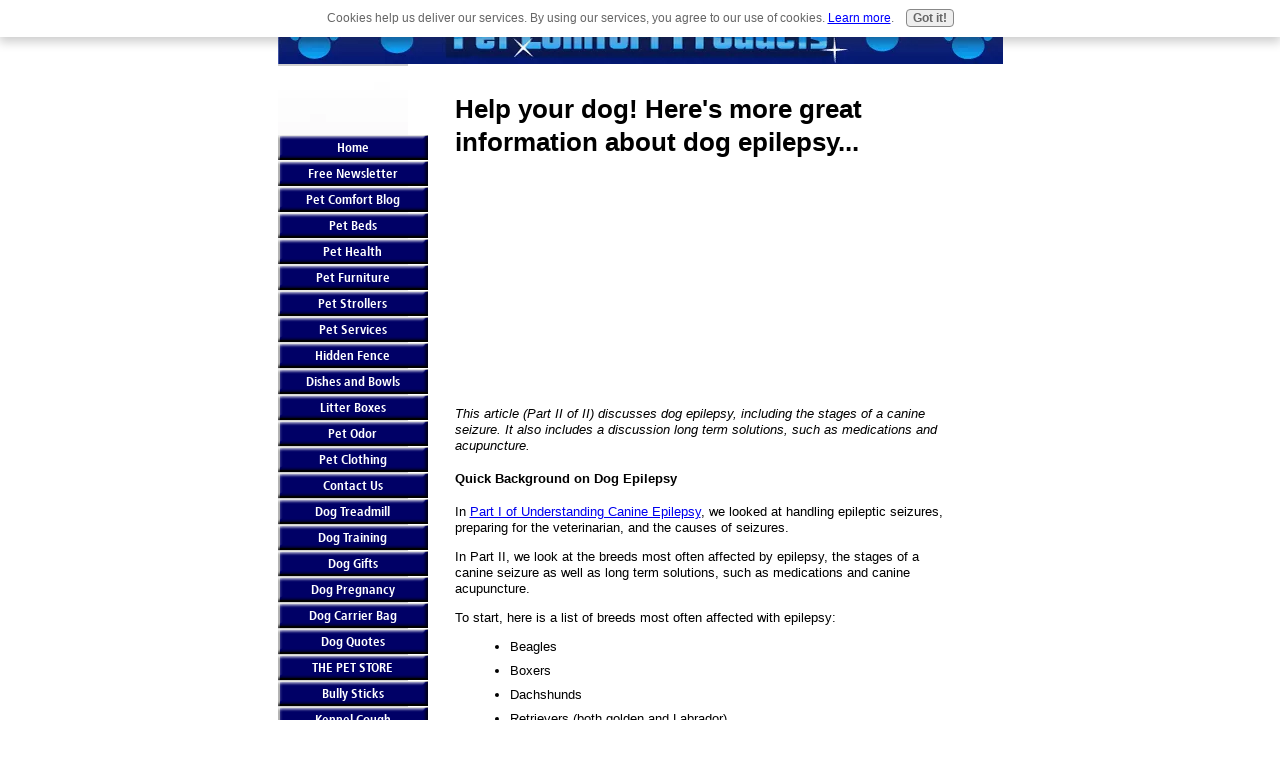

--- FILE ---
content_type: text/html; charset=UTF-8
request_url: https://www.pet-comfort-products.com/dog-epilepsy.html
body_size: 10026
content:
<!DOCTYPE html PUBLIC "-//W3C//DTD HTML 4.01 Transitional//EN"
   "http://www.w3.org/TR/html4/loose.dtd">
<html>
<head><meta http-equiv="content-type" content="text/html; charset=UTF-8"><title>Understanding Dog Epilepsy (Part II)</title><meta name="description" content="This article discusses dog epilepsy, including the stages of a canine seizure and long term solutions, such as medications"><link href="/sd/support-files/A.style.css.pagespeed.cf.BufVLNuuf4.css" rel="stylesheet" type="text/css">
<!-- start: tool_blocks.sbi_html_head -->
<link rel="canonical" href="https://www.pet-comfort-products.com/dog-epilepsy.html"/>
<link rel="alternate" type="application/rss+xml" title="RSS" href="https://www.pet-comfort-products.com/pet-comfort-products.xml">
<meta property="og:title" content="Understanding Dog Epilepsy (Part II)"/>
<meta property="og:description" content="This article discusses dog epilepsy, including the stages of a canine seizure and long term solutions, such as medications"/>
<meta property="og:type" content="article"/>
<meta property="og:url" content="https://www.pet-comfort-products.com/dog-epilepsy.html"/>
<!-- SD -->
<script type="text/javascript" language="JavaScript">var https_page=0</script>
<script type="text/javascript" charset="utf-8">//<![CDATA[
(function(){document.addEventListener("DOMContentLoaded",function(ev){var forms=[];forms=forms.concat([].slice.call(document.querySelectorAll('.Ezine2 form')));forms=forms.concat([].slice.call(document.querySelectorAll('.c2Form')));if(!/gdpr\-/.test(window.location.pathname)){forms=forms.concat([].slice.call(document.querySelectorAll('[class^=" FormBlock"]')));forms=forms.concat([].slice.call(document.querySelectorAll('[class^="FormBlock"]')));var userDomain=window.location.origin.replace(/sbi([A-za-z0-9]+)\.sitesell\./,"");var hostForms=[].slice.call(document.querySelectorAll('form[action^="'+userDomain+'"]'));hostForms=hostForms.concat([].slice.call(document.querySelectorAll('form[action^="/"]')));for(var i=0,ilen=hostForms.length;i<ilen;i++){if(forms.indexOf(hostForms[i])===-1){forms.push(hostForms[i]);}}}var blockForm=function(el){el.addEventListener('submit',function(ev){ev.preventDefault();},false);var buttons=el.querySelectorAll('input[type="submit"], button[type="submit"], input[value="Submit"], input[type="button"]');for(var i=0,ilen=buttons.length;i<ilen;i++){buttons[i].setAttribute("disabled","disabled");buttons[i].style.cursor="no-drop";}};for(var i=0,ilen=forms.length;i<ilen;i++){blockForm(forms[i]);}});}());
//]]></script><script src="https://www.pet-comfort-products.com/sd/support-files/gdprcookie.js.pagespeed.jm.LyJeXqoTyT.js" async defer type="text/javascript"></script><!-- end: tool_blocks.sbi_html_head -->
<!-- start: shared_blocks.108192723#end-of-head -->
<script type="text/javascript" src="https://ajax.googleapis.com/ajax/libs/jquery/1.8.1/jquery.min.js"></script>
<script type="text/javascript">(function(){function async_load(script_url){var protocol=('https:'==document.location.protocol?'https://':'http://');var s=document.createElement('script');s.src=protocol+script_url;var x=document.getElementsByTagName('script')[0];x.parentNode.insertBefore(s,x);}bm_website_code='DEBF7B02CB624219';jQuery(document).ready(function(){async_load('asset.pagefair.com/measure.min.js')});jQuery(document).ready(function(){async_load('asset.pagefair.net/ads.min.js')});})();</script>
<script>(function(i,s,o,g,r,a,m){i['GoogleAnalyticsObject']=r;i[r]=i[r]||function(){(i[r].q=i[r].q||[]).push(arguments)},i[r].l=1*new Date();a=s.createElement(o),m=s.getElementsByTagName(o)[0];a.async=1;a.src=g;m.parentNode.insertBefore(a,m)})(window,document,'script','//www.google-analytics.com/analytics.js','ga');ga('create','UA-62653955-1','auto');ga('send','pageview');</script>
<!-- end: shared_blocks.108192723#end-of-head -->
<script type="text/javascript" src="/sd/support-files/fix.js.pagespeed.jm.by72s1QuCJ.js"></script>
<script type="text/javascript">FIX.designMode="legacy";FIX.doEndOfHead();</script>
</head>
<body>
<div id="PageWrapper">
<div id="Header">
<div class="Liner">
<!-- start: shared_blocks.108192719#top-of-header -->
<!-- end: shared_blocks.108192719#top-of-header -->
<!-- start: shared_blocks.108192709#bottom-of-header -->
<!-- end: shared_blocks.108192709#bottom-of-header -->
</div><!-- end Liner -->
</div><!-- end Header -->
<div id="ContentWrapper">
<div id="ContentColumn">
<div class="Liner">
<!-- start: shared_blocks.108192706#above-h1 -->
<!-- end: shared_blocks.108192706#above-h1 -->
<h1>Help your dog! Here's more great information about dog epilepsy...</h1>
<!-- start: shared_blocks.108192727#below-h1 -->
<script type="text/javascript">google_ad_client="pub-4520119733373775";google_ad_slot="3543697663"
google_ad_width=200;google_ad_height=200;</script>
<script type="text/javascript" src="https://pagead2.googlesyndication.com/pagead/show_ads.js"></script><br><br>
<!-- end: shared_blocks.108192727#below-h1 -->
<p><em>This article (Part II of II) discusses dog epilepsy, including the stages of a canine seizure. It also includes a discussion long term solutions, such as medications and acupuncture.</em></p>
<!-- start: shared_blocks.108192722#below-paragraph-1 -->
<!-- end: shared_blocks.108192722#below-paragraph-1 -->
<h4>Quick Background on Dog Epilepsy</h4>
<p>In <a href="https://www.pet-comfort-products.com/canine-epilepsy.html">Part I of Understanding Canine Epilepsy</a>, we looked at handling epileptic seizures, preparing for the veterinarian, and the causes of seizures.</p><p>In Part II, we look at the breeds most often affected by epilepsy, the stages of a canine seizure as well as long term solutions, such as medications and canine acupuncture.</p><p>To start, here is a list of breeds most often affected with epilepsy:</p><ul><li>Beagles</li><li>Boxers</li><li>Dachshunds</li><li>Retrievers (both golden and Labrador)</li><li>Poodles</li><li>Dalmatians</li><li>German Shepherds</li><li>Collies</li><li>St. Bernards</li><li>Cocker Spaniels</li><li>Belgian Tervurens</li></ul><p>This is not a complete list of all breeds prone to dog epilepsy, but this is still a reasonable rundown. As a prospective pet owner, you should obviously do your research about the breed of dog you wish to purchase.</p>
<h4><strong>Stages of Dog Epilepsy</strong></h4>
<p>Epileptic seizures will go through several stages. The first stage is known as the prodome stage. In this stage, you may notice subtle differences in the dog’s behaviors or disposition. You’ll possibly see mood and behavior changes hours or days before the seizure.</p><p>The second stage of a dog epilepsy seizure is known as the Aura stage. During this time very distinct changes are taking place. The dog may vomit, salivate excessively, tremble or uncontrollably urinate. It is very likely to see your dog act oddly, including hiding, wandering and extreme running.</p><p>The next stage is the ictus stage, which is when your dog is literally having the seizure. During the seizure any of the following may occur: loss of bladder and/or bowel control, thrashing of head and legs, loss of consciousness or the gnashing of teeth. Seizures will range from relatively mild in nature to very severe.</p><p>The final stage of a dog epilepsy seizure is called the ictal or postictus stage. This is the period immediately following the actual seizure (ictus stage). Some pet owners have noted their dog as being very thirsty. Others have said the dog appears to be drunk or on narcotics, and some simply have noted the dog simply went to sleep. Again, behaviors will vary depending on the severity and the individual dog. At a minimum, you can expect confusion and disorientation.</p>
<p>===== Stop! =====</p><p><em>Learn something new about your cat or dog every single week.&#xa0;</em><br/><a style="font-size: 13px;background-color: initial;" href="https://www.pet-comfort-products.com/free-pet-comfort-newsletter.html" onclick="return FIX.track(this);"><em>Subscribe now to the Pet Comfort Newsletter</em></a><em><span style="font-size: 13px;background-color: initial;">, your trusted source&#xa0;<br/></span><span style="font-size: 13px;background-color: initial;">for pet news. If you subscribe today, I'll give you a </span></em><a style="font-size: 13px;background-color: initial;" href="https://www.pet-comfort-products.com/free-pet-comfort-newsletter.html" onclick="return FIX.track(this);"><em>$17 gift</em></a><span style="font-size: 13px;background-color: initial;"><em>. Act now!</em></span></p><p>===============</p>
<h4><strong>Severe Seizures</strong></h4>
<p>Up until this point we have discussed seizures that have ranged from mild (twitches, or staring off into space) to moderate (gnashing of teeth, etc.). There are two very severe types of seizures that can be life threatening if not addressed immediately; they are status epilepticus, which lasts from 8 to 10 minutes with no normal behavior exhibited by the animal in between seizures, and cluster seizures which occur many times during a 24 hours period.</p><p>It is extremely hard to distinguish between status epilepticus and cluster seizures, only a veterinarian can properly distinguish between the two. Again, take good notes and call your vet immediately.</p>
<h4>Long Term Treatment of Dog Epilepsy</h4>
<p>A veterinarian may recommend Phenobarbital, Dilantin, or Diazepam in order to control the seizures. If your dog is placed on Phenobarbital, it is important to test the dog about 4 times per year to check for any liver damage.</p><p>Of course, be sure to understand the effects and side effects of these medications with your vet. Similarly, as with any medication, a tolerance can be built up after prolonged use and a veterinarian may have to change the prescription or in severe cases recommend an injection of Valium in order to control the number and severity of the seizures.</p><p>By the way, to succeed with treatment, you must regularly administer the drugs. This might appear obvious but this is the most common reason why treatment fails. Furthermore, if treatment isn’t working, there might be other issues (e.g., brain tumor or gastrointestinal disorders). Be careful also about drug interactions. If your dog is taking other medication, discuss this with your vet.</p><p>The above list of medications for dog epilepsy is not the only option your veterinarian has available. It is also important to note that pet owners also have holistic approaches to consider, such as canine acupuncture or <a href="http://www.ncbi.nlm.nih.gov/entrez/query.fcgi?cmd=Retrieve&db=PubMed&list_uids=2286993&dopt=Abstract" onclick="return FIX.track(this);" rel="noopener" target="_blank">auriculotherapy</a> (ear-point acupuncture).</p>
<h4>Stay Positive</h4>
<p>When all is said and done, there is good news. Don’t despair! With the proper care, a dog with epilepsy can go on to live a long and otherwise healthy life. Pet owners should be well informed, remain calm and soothe their pets. Most importantly give the medication as arranged on a regular basis to ensure the dog will reap the maximum benefit from the treatment.</p><p><a href="https://www.pet-comfort-products.com/canine-epilepsy.html"><b>Part I of Understanding Canine Epilepsy</b></a></p><p><a href="https://www.pet-comfort-products.com/pet-services.html"><b>Pet Services Home Page</b></a></p><p><a href="https://www.pet-comfort-products.com/"><b>Pet Comfort Products</b></a></p>
<!-- start: shared_blocks.168575679#Newsletter -->
<h3 style="text-align: center">Subscribe to the Pet Comfort Newsletter&#xa0;</h3>
<p style="text-align: center;"><a href="https://www.pet-comfort-products.com/The_Pet_Comfort_Newsletter-backissues.html" onclick="return FIX.track(this);">Pet Comfort Newsletter Back Issues</a></p>
<!-- start: tool_blocks.ezine -->
<div class="Ezine">
<form action="/cgi-bin/mailout/mailmgr.cgi" method="post" accept-charset="UTF-8">
<input type="hidden" name="list_id" value="5778">
<input type="hidden" name="action" value="subscribe">
<table cellspacing="0">
<tr>
<td colspan="2" class="EzineLabel EzineLabelAbove">Enter Your E-mail Address</td></tr>
<tr><td colspan="2" class="EzineInput EzineInputAbove">
<input name="email" type="text" size="12">
</td>
</tr>
<tr>
<td colspan="2" class="EzineLabel EzineLabelAbove">Enter Your First Name (optional)</td></tr>
<tr><td colspan="2" class="EzineInput EzineInputAbove">
<input name="name" type="text" size="12">
</td>
</tr>
<tr>
<td colspan="2" class="EzineDescription">
<small><strong>Then</strong></small><br>
<input type="SUBMIT" value="Subscribe" name="SUBMIT"><br>
<small>Don&#39;t worry &mdash; your e-mail address is totally secure.<br>
I promise to use it <strong>only</strong> to send you The Pet Comfort Newsletter.</small>
</td>
</tr>
</table>
</form>
</div><!-- end: tool_blocks.ezine -->
<!-- end: shared_blocks.168575679#Newsletter -->
<!-- start: shared_blocks.108192721#above-socialize-it -->
<br><br>
<br><br><script type="text/javascript">google_ad_client="pub-4520119733373775";google_ad_slot="8113498069";google_ad_width=336;google_ad_height=280;</script>
<script type="text/javascript" src="https://pagead2.googlesyndication.com/pagead/show_ads.js"></script><br><br>
<!-- end: shared_blocks.108192721#above-socialize-it -->
<!-- start: shared_blocks.168575194#Home Page -->
<br clear="all"><div align="center"><span itemscope itemtype="http://data-vocabulary.org/Breadcrumb"> <a href="https://www.pet-comfort-products.com" itemprop="url"> <span itemprop="title">Home</span></a> </span>
>>
<!-- end: shared_blocks.168575194#Home Page -->
Dog Epilepsy</div>
<!-- start: shared_blocks.108192708#socialize-it -->
<!-- start: tool_blocks.faceit_comment -->
<!-- end: tool_blocks.faceit_comment -->
<div class=" socializeIt socializeIt-responsive" style="border-color: #cccccc; border-width: 1px 1px 1px 1px; border-style: solid; box-sizing: border-box">
</div>
<!-- end: shared_blocks.108192708#socialize-it -->
<br><br><script type="text/javascript">google_ad_client="pub-4520119733373775";google_ad_slot="8113498069";google_ad_width=336;google_ad_height=280;</script>
<script type="text/javascript" src="https://pagead2.googlesyndication.com/pagead/show_ads.js"></script><br><br>
<!-- start: shared_blocks.108192718#below-socialize-it -->
<!-- end: shared_blocks.108192718#below-socialize-it -->
</div><!-- end Liner -->
</div><!-- end ContentColumn -->
</div><!-- end ContentWrapper -->
<div id="NavColumn">
<div class="Liner">
<!-- start: shared_blocks.108192728#top-of-nav-column -->
<!-- end: shared_blocks.108192728#top-of-nav-column -->
<!-- start: shared_blocks.108192724#navigation -->
<!-- start: tool_blocks.navbar --><div class="Navigation"><ul><li class=""><a href="/">Home</a></li><li class=""><a href="/free-pet-comfort-newsletter.html">Free Newsletter</a></li><li class=""><a href="/pet-comfort-products-blog.html">Pet Comfort Blog</a></li><li class=""><a href="/pet-bed.html">Pet Beds</a></li><li class=""><a href="/pet-health.html">Pet Health</a></li><li class=""><a href="/pet-furniture.html">Pet Furniture</a></li><li class=""><a href="/pet-strollers.html">Pet Strollers</a></li><li class=""><a href="/pet-services.html">Pet Services</a></li><li class=""><a href="/hidden-fence.html">Hidden Fence</a></li><li class=""><a href="/pet-food-dish.html">Dishes and Bowls</a></li><li class=""><a href="/cat-litter-box.html">Litter Boxes</a></li><li class=""><a href="/odor-destroyer.html">Pet Odor</a></li><li class=""><a href="/pet-clothing.html">Pet Clothing</a></li><li class=""><a href="/contact-us.html">Contact Us</a></li><li class=""><a href="/dog-treadmill.html">Dog Treadmill</a></li><li class=""><a href="/insider-dog-training-secrets.html">Dog Training</a></li><li class=""><a href="/dog-gifts.html">Dog Gifts</a></li><li class=""><a href="/dog-pregnancy.html">Dog Pregnancy</a></li><li class=""><a href="/dog-carrier-bag.html">Dog Carrier Bag</a></li><li class=""><a href="/dog-quotes.html">Dog Quotes</a></li><li class=""><a href="/pet-products.html">THE PET STORE</a></li><li class=""><a href="/bully-sticks.html">Bully Sticks</a></li><li class=""><a href="/kennel-cough.html">Kennel Cough</a></li><li class=""><a href="/pet-comfort-products.html">Tell your story</a></li></ul></div>
<!-- end: tool_blocks.navbar -->
<!-- end: shared_blocks.108192724#navigation -->
<!-- start: shared_blocks.108192729#bottom-of-nav-column -->
<!-- start: tool_blocks.rssit -->
<div class="RSSbox">
<div class="questionMark">[<a href="https://www.pet-comfort-products.com/help/rss.html" onclick="javascript:window.open('https://www.pet-comfort-products.com/help/rss.html','help','resizable,status,scrollbars,width=600,height=500');return false;"><span style="font-size:110%;">?</span></a>]Subscribe To This Site</div>
<ul>
<li>
<a href="https://www.pet-comfort-products.com/pet-comfort-products.xml" target="new"><img style="padding-top:2px;" src="[data-uri]" alt="XML RSS"></a>
</li><li><a href="https://feedly.com/i/subscription/feed/https://www.pet-comfort-products.com/pet-comfort-products.xml" target="new" rel="nofollow"><img src="[data-uri]" alt="follow us in feedly"></a></li><li><a href="https://add.my.yahoo.com/rss?url=https://www.pet-comfort-products.com/pet-comfort-products.xml" target="new" rel="nofollow"><img src="[data-uri]" alt="Add to My Yahoo!"></a></li><li><a href="https://my.msn.com/addtomymsn.aspx?id=rss&amp;ut=https://www.pet-comfort-products.com/pet-comfort-products.xml" target="new" rel="nofollow"><img src="[data-uri]" alt="Add to My MSN"></a></li></ul>
</div><!-- end: tool_blocks.rssit -->
<!-- end: shared_blocks.108192729#bottom-of-nav-column -->
</div><!-- end Liner -->
</div><!-- end NavColumn -->
<div id="Footer">
<div class="Liner">
<!-- start: shared_blocks.108192710#above-bottom-nav -->
<!-- end: shared_blocks.108192710#above-bottom-nav -->
<!-- start: shared_blocks.108192714#bottom-navigation -->
<!-- end: shared_blocks.108192714#bottom-navigation -->
<!-- start: shared_blocks.108192707#below-bottom-nav -->
<!-- end: shared_blocks.108192707#below-bottom-nav -->
<!-- start: shared_blocks.108192712#footer -->
<p style="text-align: center;">© 2006-2010 Pet Comfort Products</p>
<!-- end: shared_blocks.108192712#footer -->
</div><!-- end Liner -->
</div><!-- end Footer -->
</div><!-- end PageWrapper -->
<script type="text/javascript">FIX.doEndOfBody();</script>
<!-- start: tool_blocks.sbi_html_body_end -->
<script>var SS_PARAMS={pinterest_enabled:false,googleplus1_on_page:false,socializeit_onpage:false};</script><style>.g-recaptcha{display:inline-block}.recaptcha_wrapper{text-align:center}</style>
<script>if(typeof recaptcha_callbackings!=="undefined"){SS_PARAMS.recaptcha_callbackings=recaptcha_callbackings||[]};</script><script>(function(d,id){if(d.getElementById(id)){return;}var s=d.createElement('script');s.async=true;s.defer=true;s.src="/ssjs/ldr.js";s.id=id;d.getElementsByTagName('head')[0].appendChild(s);})(document,'_ss_ldr_script');</script><!-- end: tool_blocks.sbi_html_body_end -->
<!-- Generated at 13:54:38 25-Nov-2022 with business_finance-2-1-2col v38 -->
</body>
</html>


--- FILE ---
content_type: text/html; charset=utf-8
request_url: https://www.google.com/recaptcha/api2/aframe
body_size: 265
content:
<!DOCTYPE HTML><html><head><meta http-equiv="content-type" content="text/html; charset=UTF-8"></head><body><script nonce="ZZdKddgihYdEZdiuH1eYZQ">/** Anti-fraud and anti-abuse applications only. See google.com/recaptcha */ try{var clients={'sodar':'https://pagead2.googlesyndication.com/pagead/sodar?'};window.addEventListener("message",function(a){try{if(a.source===window.parent){var b=JSON.parse(a.data);var c=clients[b['id']];if(c){var d=document.createElement('img');d.src=c+b['params']+'&rc='+(localStorage.getItem("rc::a")?sessionStorage.getItem("rc::b"):"");window.document.body.appendChild(d);sessionStorage.setItem("rc::e",parseInt(sessionStorage.getItem("rc::e")||0)+1);localStorage.setItem("rc::h",'1762789103218');}}}catch(b){}});window.parent.postMessage("_grecaptcha_ready", "*");}catch(b){}</script></body></html>

--- FILE ---
content_type: text/plain
request_url: https://www.google-analytics.com/j/collect?v=1&_v=j102&a=1576913237&t=pageview&_s=1&dl=https%3A%2F%2Fwww.pet-comfort-products.com%2Fdog-epilepsy.html&ul=en-us%40posix&dt=Understanding%20Dog%20Epilepsy%20(Part%20II)&sr=1280x720&vp=1280x720&_u=IEBAAEABAAAAACAAI~&jid=651754044&gjid=722658208&cid=484699714.1762789093&tid=UA-62653955-1&_gid=1805716795.1762789093&_r=1&_slc=1&z=1312103021
body_size: -454
content:
2,cG-3NLS5B44DV